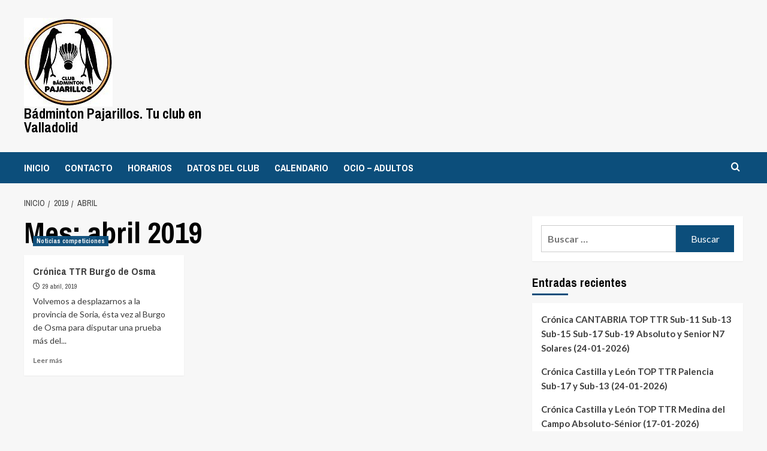

--- FILE ---
content_type: text/html; charset=UTF-8
request_url: https://badmintonpajarillos.com/2019/04/
body_size: 16353
content:
<!doctype html>
<html lang="es">

<head>
  <meta charset="UTF-8">
  <meta name="viewport" content="width=device-width, initial-scale=1">
  <link rel="profile" href="http://gmpg.org/xfn/11">
  <title>abril 2019 &#8211; Bádminton Pajarillos. Tu club en Valladolid</title>
<meta name='robots' content='max-image-preview:large' />
<link rel='preload' href='https://fonts.googleapis.com/css?family=Source%2BSans%2BPro%3A400%2C700%7CLato%3A400%2C700&#038;subset=latin&#038;display=swap' as='style' onload="this.onload=null;this.rel='stylesheet'" type='text/css' media='all' crossorigin='anonymous'>
<link rel='preconnect' href='https://fonts.googleapis.com' crossorigin='anonymous'>
<link rel='preconnect' href='https://fonts.gstatic.com' crossorigin='anonymous'>
<link rel='dns-prefetch' href='//fonts.googleapis.com' />
<link rel='preconnect' href='https://fonts.googleapis.com' />
<link rel='preconnect' href='https://fonts.gstatic.com' />
<link rel="alternate" type="application/rss+xml" title="Bádminton Pajarillos. Tu club en Valladolid &raquo; Feed" href="https://badmintonpajarillos.com/feed/" />
<link rel="alternate" type="application/rss+xml" title="Bádminton Pajarillos. Tu club en Valladolid &raquo; Feed de los comentarios" href="https://badmintonpajarillos.com/comments/feed/" />
<link rel="alternate" type="text/calendar" title="Bádminton Pajarillos. Tu club en Valladolid &raquo; iCal Feed" href="https://badmintonpajarillos.com/calendario/?ical=1" />
<style id='wp-img-auto-sizes-contain-inline-css' type='text/css'>
img:is([sizes=auto i],[sizes^="auto," i]){contain-intrinsic-size:3000px 1500px}
/*# sourceURL=wp-img-auto-sizes-contain-inline-css */
</style>
<link rel='stylesheet' id='wpauthor-blocks-fontawesome-front-css' href='https://badmintonpajarillos.com/wp-content/plugins/wp-post-author/assets/fontawesome/css/all.css?ver=3.6.4' type='text/css' media='all' />
<link rel='stylesheet' id='wpauthor-frontend-block-style-css-css' href='https://badmintonpajarillos.com/wp-content/plugins/wp-post-author/assets/dist/blocks.style.build.css?ver=3.6.4' type='text/css' media='all' />
<style id='wp-emoji-styles-inline-css' type='text/css'>

	img.wp-smiley, img.emoji {
		display: inline !important;
		border: none !important;
		box-shadow: none !important;
		height: 1em !important;
		width: 1em !important;
		margin: 0 0.07em !important;
		vertical-align: -0.1em !important;
		background: none !important;
		padding: 0 !important;
	}
/*# sourceURL=wp-emoji-styles-inline-css */
</style>
<link rel='stylesheet' id='wp-block-library-css' href='https://badmintonpajarillos.com/wp-includes/css/dist/block-library/style.min.css?ver=6.9' type='text/css' media='all' />
<style id='global-styles-inline-css' type='text/css'>
:root{--wp--preset--aspect-ratio--square: 1;--wp--preset--aspect-ratio--4-3: 4/3;--wp--preset--aspect-ratio--3-4: 3/4;--wp--preset--aspect-ratio--3-2: 3/2;--wp--preset--aspect-ratio--2-3: 2/3;--wp--preset--aspect-ratio--16-9: 16/9;--wp--preset--aspect-ratio--9-16: 9/16;--wp--preset--color--black: #000000;--wp--preset--color--cyan-bluish-gray: #abb8c3;--wp--preset--color--white: #ffffff;--wp--preset--color--pale-pink: #f78da7;--wp--preset--color--vivid-red: #cf2e2e;--wp--preset--color--luminous-vivid-orange: #ff6900;--wp--preset--color--luminous-vivid-amber: #fcb900;--wp--preset--color--light-green-cyan: #7bdcb5;--wp--preset--color--vivid-green-cyan: #00d084;--wp--preset--color--pale-cyan-blue: #8ed1fc;--wp--preset--color--vivid-cyan-blue: #0693e3;--wp--preset--color--vivid-purple: #9b51e0;--wp--preset--gradient--vivid-cyan-blue-to-vivid-purple: linear-gradient(135deg,rgb(6,147,227) 0%,rgb(155,81,224) 100%);--wp--preset--gradient--light-green-cyan-to-vivid-green-cyan: linear-gradient(135deg,rgb(122,220,180) 0%,rgb(0,208,130) 100%);--wp--preset--gradient--luminous-vivid-amber-to-luminous-vivid-orange: linear-gradient(135deg,rgb(252,185,0) 0%,rgb(255,105,0) 100%);--wp--preset--gradient--luminous-vivid-orange-to-vivid-red: linear-gradient(135deg,rgb(255,105,0) 0%,rgb(207,46,46) 100%);--wp--preset--gradient--very-light-gray-to-cyan-bluish-gray: linear-gradient(135deg,rgb(238,238,238) 0%,rgb(169,184,195) 100%);--wp--preset--gradient--cool-to-warm-spectrum: linear-gradient(135deg,rgb(74,234,220) 0%,rgb(151,120,209) 20%,rgb(207,42,186) 40%,rgb(238,44,130) 60%,rgb(251,105,98) 80%,rgb(254,248,76) 100%);--wp--preset--gradient--blush-light-purple: linear-gradient(135deg,rgb(255,206,236) 0%,rgb(152,150,240) 100%);--wp--preset--gradient--blush-bordeaux: linear-gradient(135deg,rgb(254,205,165) 0%,rgb(254,45,45) 50%,rgb(107,0,62) 100%);--wp--preset--gradient--luminous-dusk: linear-gradient(135deg,rgb(255,203,112) 0%,rgb(199,81,192) 50%,rgb(65,88,208) 100%);--wp--preset--gradient--pale-ocean: linear-gradient(135deg,rgb(255,245,203) 0%,rgb(182,227,212) 50%,rgb(51,167,181) 100%);--wp--preset--gradient--electric-grass: linear-gradient(135deg,rgb(202,248,128) 0%,rgb(113,206,126) 100%);--wp--preset--gradient--midnight: linear-gradient(135deg,rgb(2,3,129) 0%,rgb(40,116,252) 100%);--wp--preset--font-size--small: 13px;--wp--preset--font-size--medium: 20px;--wp--preset--font-size--large: 36px;--wp--preset--font-size--x-large: 42px;--wp--preset--spacing--20: 0.44rem;--wp--preset--spacing--30: 0.67rem;--wp--preset--spacing--40: 1rem;--wp--preset--spacing--50: 1.5rem;--wp--preset--spacing--60: 2.25rem;--wp--preset--spacing--70: 3.38rem;--wp--preset--spacing--80: 5.06rem;--wp--preset--shadow--natural: 6px 6px 9px rgba(0, 0, 0, 0.2);--wp--preset--shadow--deep: 12px 12px 50px rgba(0, 0, 0, 0.4);--wp--preset--shadow--sharp: 6px 6px 0px rgba(0, 0, 0, 0.2);--wp--preset--shadow--outlined: 6px 6px 0px -3px rgb(255, 255, 255), 6px 6px rgb(0, 0, 0);--wp--preset--shadow--crisp: 6px 6px 0px rgb(0, 0, 0);}:root { --wp--style--global--content-size: 800px;--wp--style--global--wide-size: 1200px; }:where(body) { margin: 0; }.wp-site-blocks > .alignleft { float: left; margin-right: 2em; }.wp-site-blocks > .alignright { float: right; margin-left: 2em; }.wp-site-blocks > .aligncenter { justify-content: center; margin-left: auto; margin-right: auto; }:where(.wp-site-blocks) > * { margin-block-start: 24px; margin-block-end: 0; }:where(.wp-site-blocks) > :first-child { margin-block-start: 0; }:where(.wp-site-blocks) > :last-child { margin-block-end: 0; }:root { --wp--style--block-gap: 24px; }:root :where(.is-layout-flow) > :first-child{margin-block-start: 0;}:root :where(.is-layout-flow) > :last-child{margin-block-end: 0;}:root :where(.is-layout-flow) > *{margin-block-start: 24px;margin-block-end: 0;}:root :where(.is-layout-constrained) > :first-child{margin-block-start: 0;}:root :where(.is-layout-constrained) > :last-child{margin-block-end: 0;}:root :where(.is-layout-constrained) > *{margin-block-start: 24px;margin-block-end: 0;}:root :where(.is-layout-flex){gap: 24px;}:root :where(.is-layout-grid){gap: 24px;}.is-layout-flow > .alignleft{float: left;margin-inline-start: 0;margin-inline-end: 2em;}.is-layout-flow > .alignright{float: right;margin-inline-start: 2em;margin-inline-end: 0;}.is-layout-flow > .aligncenter{margin-left: auto !important;margin-right: auto !important;}.is-layout-constrained > .alignleft{float: left;margin-inline-start: 0;margin-inline-end: 2em;}.is-layout-constrained > .alignright{float: right;margin-inline-start: 2em;margin-inline-end: 0;}.is-layout-constrained > .aligncenter{margin-left: auto !important;margin-right: auto !important;}.is-layout-constrained > :where(:not(.alignleft):not(.alignright):not(.alignfull)){max-width: var(--wp--style--global--content-size);margin-left: auto !important;margin-right: auto !important;}.is-layout-constrained > .alignwide{max-width: var(--wp--style--global--wide-size);}body .is-layout-flex{display: flex;}.is-layout-flex{flex-wrap: wrap;align-items: center;}.is-layout-flex > :is(*, div){margin: 0;}body .is-layout-grid{display: grid;}.is-layout-grid > :is(*, div){margin: 0;}body{padding-top: 0px;padding-right: 0px;padding-bottom: 0px;padding-left: 0px;}a:where(:not(.wp-element-button)){text-decoration: none;}:root :where(.wp-element-button, .wp-block-button__link){background-color: #32373c;border-radius: 0;border-width: 0;color: #fff;font-family: inherit;font-size: inherit;font-style: inherit;font-weight: inherit;letter-spacing: inherit;line-height: inherit;padding-top: calc(0.667em + 2px);padding-right: calc(1.333em + 2px);padding-bottom: calc(0.667em + 2px);padding-left: calc(1.333em + 2px);text-decoration: none;text-transform: inherit;}.has-black-color{color: var(--wp--preset--color--black) !important;}.has-cyan-bluish-gray-color{color: var(--wp--preset--color--cyan-bluish-gray) !important;}.has-white-color{color: var(--wp--preset--color--white) !important;}.has-pale-pink-color{color: var(--wp--preset--color--pale-pink) !important;}.has-vivid-red-color{color: var(--wp--preset--color--vivid-red) !important;}.has-luminous-vivid-orange-color{color: var(--wp--preset--color--luminous-vivid-orange) !important;}.has-luminous-vivid-amber-color{color: var(--wp--preset--color--luminous-vivid-amber) !important;}.has-light-green-cyan-color{color: var(--wp--preset--color--light-green-cyan) !important;}.has-vivid-green-cyan-color{color: var(--wp--preset--color--vivid-green-cyan) !important;}.has-pale-cyan-blue-color{color: var(--wp--preset--color--pale-cyan-blue) !important;}.has-vivid-cyan-blue-color{color: var(--wp--preset--color--vivid-cyan-blue) !important;}.has-vivid-purple-color{color: var(--wp--preset--color--vivid-purple) !important;}.has-black-background-color{background-color: var(--wp--preset--color--black) !important;}.has-cyan-bluish-gray-background-color{background-color: var(--wp--preset--color--cyan-bluish-gray) !important;}.has-white-background-color{background-color: var(--wp--preset--color--white) !important;}.has-pale-pink-background-color{background-color: var(--wp--preset--color--pale-pink) !important;}.has-vivid-red-background-color{background-color: var(--wp--preset--color--vivid-red) !important;}.has-luminous-vivid-orange-background-color{background-color: var(--wp--preset--color--luminous-vivid-orange) !important;}.has-luminous-vivid-amber-background-color{background-color: var(--wp--preset--color--luminous-vivid-amber) !important;}.has-light-green-cyan-background-color{background-color: var(--wp--preset--color--light-green-cyan) !important;}.has-vivid-green-cyan-background-color{background-color: var(--wp--preset--color--vivid-green-cyan) !important;}.has-pale-cyan-blue-background-color{background-color: var(--wp--preset--color--pale-cyan-blue) !important;}.has-vivid-cyan-blue-background-color{background-color: var(--wp--preset--color--vivid-cyan-blue) !important;}.has-vivid-purple-background-color{background-color: var(--wp--preset--color--vivid-purple) !important;}.has-black-border-color{border-color: var(--wp--preset--color--black) !important;}.has-cyan-bluish-gray-border-color{border-color: var(--wp--preset--color--cyan-bluish-gray) !important;}.has-white-border-color{border-color: var(--wp--preset--color--white) !important;}.has-pale-pink-border-color{border-color: var(--wp--preset--color--pale-pink) !important;}.has-vivid-red-border-color{border-color: var(--wp--preset--color--vivid-red) !important;}.has-luminous-vivid-orange-border-color{border-color: var(--wp--preset--color--luminous-vivid-orange) !important;}.has-luminous-vivid-amber-border-color{border-color: var(--wp--preset--color--luminous-vivid-amber) !important;}.has-light-green-cyan-border-color{border-color: var(--wp--preset--color--light-green-cyan) !important;}.has-vivid-green-cyan-border-color{border-color: var(--wp--preset--color--vivid-green-cyan) !important;}.has-pale-cyan-blue-border-color{border-color: var(--wp--preset--color--pale-cyan-blue) !important;}.has-vivid-cyan-blue-border-color{border-color: var(--wp--preset--color--vivid-cyan-blue) !important;}.has-vivid-purple-border-color{border-color: var(--wp--preset--color--vivid-purple) !important;}.has-vivid-cyan-blue-to-vivid-purple-gradient-background{background: var(--wp--preset--gradient--vivid-cyan-blue-to-vivid-purple) !important;}.has-light-green-cyan-to-vivid-green-cyan-gradient-background{background: var(--wp--preset--gradient--light-green-cyan-to-vivid-green-cyan) !important;}.has-luminous-vivid-amber-to-luminous-vivid-orange-gradient-background{background: var(--wp--preset--gradient--luminous-vivid-amber-to-luminous-vivid-orange) !important;}.has-luminous-vivid-orange-to-vivid-red-gradient-background{background: var(--wp--preset--gradient--luminous-vivid-orange-to-vivid-red) !important;}.has-very-light-gray-to-cyan-bluish-gray-gradient-background{background: var(--wp--preset--gradient--very-light-gray-to-cyan-bluish-gray) !important;}.has-cool-to-warm-spectrum-gradient-background{background: var(--wp--preset--gradient--cool-to-warm-spectrum) !important;}.has-blush-light-purple-gradient-background{background: var(--wp--preset--gradient--blush-light-purple) !important;}.has-blush-bordeaux-gradient-background{background: var(--wp--preset--gradient--blush-bordeaux) !important;}.has-luminous-dusk-gradient-background{background: var(--wp--preset--gradient--luminous-dusk) !important;}.has-pale-ocean-gradient-background{background: var(--wp--preset--gradient--pale-ocean) !important;}.has-electric-grass-gradient-background{background: var(--wp--preset--gradient--electric-grass) !important;}.has-midnight-gradient-background{background: var(--wp--preset--gradient--midnight) !important;}.has-small-font-size{font-size: var(--wp--preset--font-size--small) !important;}.has-medium-font-size{font-size: var(--wp--preset--font-size--medium) !important;}.has-large-font-size{font-size: var(--wp--preset--font-size--large) !important;}.has-x-large-font-size{font-size: var(--wp--preset--font-size--x-large) !important;}
/*# sourceURL=global-styles-inline-css */
</style>

<link rel='stylesheet' id='newsport-google-fonts-css' href='https://fonts.googleapis.com/css?family=Archivo+Narrow:400,400italic,700' type='text/css' media='all' />
<link rel='stylesheet' id='bootstrap-css' href='https://badmintonpajarillos.com/wp-content/themes/covernews/assets/bootstrap/css/bootstrap.min.css?ver=6.9' type='text/css' media='all' />
<link rel='stylesheet' id='covernews-style-css' href='https://badmintonpajarillos.com/wp-content/themes/covernews/style.css?ver=6.9' type='text/css' media='all' />
<link rel='stylesheet' id='newsport-css' href='https://badmintonpajarillos.com/wp-content/themes/newsport/style.css?ver=2.0.2' type='text/css' media='all' />
<link rel='stylesheet' id='covernews-google-fonts-css' href='https://fonts.googleapis.com/css?family=Source%2BSans%2BPro%3A400%2C700%7CLato%3A400%2C700&#038;subset=latin&#038;display=swap' type='text/css' media='all' />
<link rel='stylesheet' id='covernews-icons-css' href='https://badmintonpajarillos.com/wp-content/themes/covernews/assets/icons/style.css?ver=6.9' type='text/css' media='all' />
<link rel='stylesheet' id='awpa-wp-post-author-styles-css' href='https://badmintonpajarillos.com/wp-content/plugins/wp-post-author/assets/css/awpa-frontend-style.css?ver=3.6.4' type='text/css' media='all' />
<style id='awpa-wp-post-author-styles-inline-css' type='text/css'>

                .wp_post_author_widget .wp-post-author-meta .awpa-display-name > a:hover,
                body .wp-post-author-wrap .awpa-display-name > a:hover {
                    color: #b81e1e;
                }
                .wp-post-author-meta .wp-post-author-meta-more-posts a.awpa-more-posts:hover, 
                .awpa-review-field .right-star .awpa-rating-button:not(:disabled):hover {
                    color: #b81e1e;
                    border-color: #b81e1e;
                }
            
/*# sourceURL=awpa-wp-post-author-styles-inline-css */
</style>
<script type="text/javascript" src="https://badmintonpajarillos.com/wp-includes/js/jquery/jquery.min.js?ver=3.7.1" id="jquery-core-js"></script>
<script type="text/javascript" src="https://badmintonpajarillos.com/wp-includes/js/jquery/jquery-migrate.min.js?ver=3.4.1" id="jquery-migrate-js"></script>
<script type="text/javascript" src="https://badmintonpajarillos.com/wp-content/plugins/wp-post-author/assets/js/awpa-frontend-scripts.js?ver=3.6.4" id="awpa-custom-bg-scripts-js"></script>
<link rel="https://api.w.org/" href="https://badmintonpajarillos.com/wp-json/" /><link rel="EditURI" type="application/rsd+xml" title="RSD" href="https://badmintonpajarillos.com/xmlrpc.php?rsd" />
<meta name="generator" content="WordPress 6.9" />
<meta name="tec-api-version" content="v1"><meta name="tec-api-origin" content="https://badmintonpajarillos.com"><link rel="alternate" href="https://badmintonpajarillos.com/wp-json/tribe/events/v1/" />        <style type="text/css">
                        body .masthead-banner.data-bg:before {
                background: rgba(0,0,0,0);
            }
                        .site-title a,
            .site-header .site-branding .site-title a:visited,
            .site-header .site-branding .site-title a:hover,
            .site-description {
                color: #000000            }

            body.aft-dark-mode .site-title a,
      body.aft-dark-mode .site-header .site-branding .site-title a:visited,
      body.aft-dark-mode .site-header .site-branding .site-title a:hover,
      body.aft-dark-mode .site-description {
        color: #ffffff;
      }

            .site-branding .site-title {
                font-size: 23px;
            }

            @media only screen and (max-width: 640px) {
                .header-layout-3 .site-header .site-branding .site-title,
                .site-branding .site-title {
                    font-size: 60px;

                }
              }   

           @media only screen and (max-width: 375px) {
               .header-layout-3 .site-header .site-branding .site-title,
               .site-branding .site-title {
                        font-size: 50px;

                    }
                }
                
                    .elementor-template-full-width .elementor-section.elementor-section-full_width > .elementor-container,
        .elementor-template-full-width .elementor-section.elementor-section-boxed > .elementor-container{
            max-width: 1200px;
        }
        @media (min-width: 1600px){
            .elementor-template-full-width .elementor-section.elementor-section-full_width > .elementor-container,
            .elementor-template-full-width .elementor-section.elementor-section-boxed > .elementor-container{
                max-width: 1600px;
            }
        }
        
        .align-content-left .elementor-section-stretched,
        .align-content-right .elementor-section-stretched {
            max-width: 100%;
            left: 0 !important;
        }


        </style>
        <link rel="icon" href="https://badmintonpajarillos.com/wp-content/uploads/2019/11/cropped-ESCUDO-CB-PAJARILLOS-logo-32x32.jpg" sizes="32x32" />
<link rel="icon" href="https://badmintonpajarillos.com/wp-content/uploads/2019/11/cropped-ESCUDO-CB-PAJARILLOS-logo-192x192.jpg" sizes="192x192" />
<link rel="apple-touch-icon" href="https://badmintonpajarillos.com/wp-content/uploads/2019/11/cropped-ESCUDO-CB-PAJARILLOS-logo-180x180.jpg" />
<meta name="msapplication-TileImage" content="https://badmintonpajarillos.com/wp-content/uploads/2019/11/cropped-ESCUDO-CB-PAJARILLOS-logo-270x270.jpg" />
		<style type="text/css" id="wp-custom-css">
			    .main-navigation.aft-sticky-navigation span.af-mobile-site-title-wrap {
        display: none;
        /* position: absolute; */
        /* top: 0; */
        /* left: 0; */
    }		</style>
		</head>

<body class="archive date wp-custom-logo wp-embed-responsive wp-theme-covernews wp-child-theme-newsport tribe-no-js hfeed default-content-layout archive-layout-grid scrollup-sticky-header aft-sticky-header aft-sticky-sidebar default aft-container-default aft-main-banner-slider-editors-picks-trending header-image-default align-content-left aft-and">
  
  
  <div id="page" class="site">
    <a class="skip-link screen-reader-text" href="#content">Saltar al contenido</a>

        <div class="header-layout-1">
                <header id="masthead" class="site-header">
                        <div class="masthead-banner "
                 data-background="">
                <div class="container">
                    <div class="row">
                        <div class="col-md-4">
                            <div class="site-branding">
                                <a href="https://badmintonpajarillos.com/" class="custom-logo-link" rel="home"><img width="148" height="148" src="https://badmintonpajarillos.com/wp-content/uploads/2020/12/cropped-ESCUDO-CB-PAJARILLOS-150-x-150-bis.jpg" class="custom-logo" alt="Bádminton Pajarillos. Tu club en Valladolid" decoding="async" loading="lazy" /></a>                                    <p class="site-title font-family-1">
                                        <a href="https://badmintonpajarillos.com/"
                                           rel="home">Bádminton Pajarillos. Tu club en Valladolid</a>
                                    </p>
                                
                                                            </div>
                        </div>
                        <div class="col-md-8">
                                                    </div>
                    </div>
                </div>
            </div>
            <nav id="site-navigation" class="main-navigation">
                <div class="container">
                    <div class="row">
                        <div class="kol-12">
                            <div class="navigation-container">



                                <span class="toggle-menu" aria-controls="primary-menu" aria-expanded="false">
                                <span class="screen-reader-text">Menú principal</span>
                                 <i class="ham"></i>
                        </span>
                                <span class="af-mobile-site-title-wrap">
                            <a href="https://badmintonpajarillos.com/" class="custom-logo-link" rel="home"><img width="148" height="148" src="https://badmintonpajarillos.com/wp-content/uploads/2020/12/cropped-ESCUDO-CB-PAJARILLOS-150-x-150-bis.jpg" class="custom-logo" alt="Bádminton Pajarillos. Tu club en Valladolid" decoding="async" loading="lazy" /></a>                                    <p class="site-title font-family-1">
                                <a href="https://badmintonpajarillos.com/"
                                   rel="home">Bádminton Pajarillos. Tu club en Valladolid</a>
                            </p>
                        </span>
                                <div class="menu main-menu"><ul id="primary-menu" class="menu"><li id="menu-item-38" class="menu-item menu-item-type-custom menu-item-object-custom menu-item-home menu-item-38"><a href="https://badmintonpajarillos.com/">INICIO</a></li>
<li id="menu-item-39" class="menu-item menu-item-type-post_type menu-item-object-page menu-item-39"><a href="https://badmintonpajarillos.com/contacto/">CONTACTO</a></li>
<li id="menu-item-40" class="menu-item menu-item-type-post_type menu-item-object-page menu-item-40"><a href="https://badmintonpajarillos.com/horarios/">HORARIOS</a></li>
<li id="menu-item-41" class="menu-item menu-item-type-post_type menu-item-object-page menu-item-41"><a href="https://badmintonpajarillos.com/pagina-ejemplo/">DATOS DEL CLUB</a></li>
<li id="menu-item-42" class="menu-item menu-item-type-custom menu-item-object-custom menu-item-42"><a href="https://badmintonpajarillos.com/calendario/">CALENDARIO</a></li>
<li id="menu-item-907" class="menu-item menu-item-type-post_type menu-item-object-page menu-item-907"><a href="https://badmintonpajarillos.com/ocio-adultos/">OCIO &#8211; ADULTOS</a></li>
</ul></div>
                                <div class="cart-search">

                                    <div class="af-search-wrap">
                                        <div class="search-overlay">
                                            <a href="#" title="Search" class="search-icon">
                                                <i class="fa fa-search"></i>
                                            </a>
                                            <div class="af-search-form">
                                                <form role="search" method="get" class="search-form" action="https://badmintonpajarillos.com/">
				<label>
					<span class="screen-reader-text">Buscar:</span>
					<input type="search" class="search-field" placeholder="Buscar &hellip;" value="" name="s" />
				</label>
				<input type="submit" class="search-submit" value="Buscar" />
			</form>                                            </div>
                                        </div>
                                    </div>
                                </div>


                            </div>
                        </div>
                    </div>
                </div>
            </nav>
        </header>
    </div>

    
    <div id="content" class="container">
                <div class="em-breadcrumbs font-family-1 covernews-breadcrumbs">
      <div class="row">
        <div role="navigation" aria-label="Migas de pan" class="breadcrumb-trail breadcrumbs" itemprop="breadcrumb"><ul class="trail-items" itemscope itemtype="http://schema.org/BreadcrumbList"><meta name="numberOfItems" content="3" /><meta name="itemListOrder" content="Ascending" /><li itemprop="itemListElement" itemscope itemtype="http://schema.org/ListItem" class="trail-item trail-begin"><a href="https://badmintonpajarillos.com/" rel="home" itemprop="item"><span itemprop="name">Inicio</span></a><meta itemprop="position" content="1" /></li><li itemprop="itemListElement" itemscope itemtype="http://schema.org/ListItem" class="trail-item"><a href="https://badmintonpajarillos.com/2019/" itemprop="item"><span itemprop="name">2019</span></a><meta itemprop="position" content="2" /></li><li itemprop="itemListElement" itemscope itemtype="http://schema.org/ListItem" class="trail-item trail-end"><a href="https://badmintonpajarillos.com/2019/04/" itemprop="item"><span itemprop="name">abril</span></a><meta itemprop="position" content="3" /></li></ul></div>      </div>
    </div>
    <div class="section-block-upper row">

                <div id="primary" class="content-area">
                    <main id="main" class="site-main aft-archive-post">

                        
                            <header class="header-title-wrapper1">
                                <h1 class="page-title">Mes: <span>abril 2019</span></h1>                            </header><!-- .header-title-wrapper -->
                            <div class="row">
                            <div id="aft-inner-row">
                            

        <article id="post-91" class="col-lg-4 col-sm-4 col-md-4 latest-posts-grid post-91 post type-post status-publish format-standard has-post-thumbnail hentry category-noticias-competiciones"                 data-mh="archive-layout-grid">
            
<div class="align-items-center has-post-image">
  <div class="spotlight-post">
    <figure class="categorised-article inside-img">
      <div class="categorised-article-wrapper">
        <div class="data-bg-hover data-bg-categorised read-bg-img">
          <a href="https://badmintonpajarillos.com/2019/04/29/cronica-ttr-burgo-de-osma/"
            aria-label="Crónica TTR Burgo de Osma">
            <img width="300" height="225" src="https://badmintonpajarillos.com/wp-content/uploads/2019/11/2019-04-27-TTR-Burgo-300x225.jpg" class="attachment-medium size-medium wp-post-image" alt="2019-04-27-TTR-Burgo" decoding="async" fetchpriority="high" srcset="https://badmintonpajarillos.com/wp-content/uploads/2019/11/2019-04-27-TTR-Burgo-300x225.jpg 300w, https://badmintonpajarillos.com/wp-content/uploads/2019/11/2019-04-27-TTR-Burgo-768x576.jpg 768w, https://badmintonpajarillos.com/wp-content/uploads/2019/11/2019-04-27-TTR-Burgo-1024x768.jpg 1024w, https://badmintonpajarillos.com/wp-content/uploads/2019/11/2019-04-27-TTR-Burgo.jpg 1200w" sizes="(max-width: 300px) 100vw, 300px" loading="lazy" />          </a>
        </div>
                <div class="figure-categories figure-categories-bg">
          <ul class="cat-links"><li class="meta-category">
                             <a class="covernews-categories category-color-1"
                            href="https://badmintonpajarillos.com/category/noticias-competiciones/" 
                            aria-label="Ver todas las publicaciones en Noticias competiciones"> 
                                 Noticias competiciones
                             </a>
                        </li></ul>        </div>
      </div>

    </figure>
    <figcaption>

      <h3 class="article-title article-title-1">
        <a href="https://badmintonpajarillos.com/2019/04/29/cronica-ttr-burgo-de-osma/">
          Crónica TTR Burgo de Osma        </a>
      </h3>
      <div class="grid-item-metadata">
        
    <span class="author-links">

                    <span class="item-metadata posts-date">
          <i class="far fa-clock"></i>
          <a href="https://badmintonpajarillos.com/2019/04/">
            29 abril, 2019          </a>
        </span>
                </span>
      </div>
              <div class="full-item-discription">
          <div class="post-description">
            <p>Volvemos a desplazarnos a la provincia de Soria, ésta vez al Burgo de Osma para disputar una prueba más del...</p>
<div class="aft-readmore-wrapper">
              <a href="https://badmintonpajarillos.com/2019/04/29/cronica-ttr-burgo-de-osma/" class="aft-readmore" aria-label="Leer más sobre Crónica TTR Burgo de Osma">Leer más<span class="screen-reader-text">Leer más sobre Crónica TTR Burgo de Osma</span></a>
          </div>

          </div>
        </div>
          </figcaption>
  </div>
  </div>        </article>
                                </div>
                            <div class="col col-ten">
                                <div class="covernews-pagination">
                                                                    </div>
                            </div>
                                            </div>
                    </main><!-- #main -->
                </div><!-- #primary -->

                <aside id="secondary" class="widget-area sidebar-sticky-top">
	<div id="search-2" class="widget covernews-widget widget_search"><form role="search" method="get" class="search-form" action="https://badmintonpajarillos.com/">
				<label>
					<span class="screen-reader-text">Buscar:</span>
					<input type="search" class="search-field" placeholder="Buscar &hellip;" value="" name="s" />
				</label>
				<input type="submit" class="search-submit" value="Buscar" />
			</form></div>
		<div id="recent-posts-2" class="widget covernews-widget widget_recent_entries">
		<h2 class="widget-title widget-title-1"><span>Entradas recientes</span></h2>
		<ul>
											<li>
					<a href="https://badmintonpajarillos.com/2026/01/25/cronica-cantabria-top-ttr-sub-11-sub-13-sub-15-sub-17-sub-19-absoluto-y-senior-n7-solares-24-01-2026/">Crónica CANTABRIA TOP TTR Sub-11 Sub-13 Sub-15 Sub-17 Sub-19 Absoluto y Senior N7 Solares (24-01-2026)</a>
									</li>
											<li>
					<a href="https://badmintonpajarillos.com/2026/01/25/cronica-castilla-y-leon-top-ttr-palencia-sub-17-y-sub-13-24-01-2026/">Crónica Castilla y León TOP TTR Palencia Sub-17 y Sub-13 (24-01-2026)</a>
									</li>
											<li>
					<a href="https://badmintonpajarillos.com/2026/01/20/cronica-castilla-y-leon-top-ttr-medina-del-campo-absoluto-senior-17-01-2026/">Crónica Castilla y León TOP TTR Medina del Campo Absoluto-Sénior (17-01-2026)</a>
									</li>
											<li>
					<a href="https://badmintonpajarillos.com/2026/01/14/cronica-master-n4-senior-alfajarin-10-al-11-01-2026/">Crónica Máster N4 Sénior Alfajarín (10 al 11 &#8211; 01-2026)</a>
									</li>
											<li>
					<a href="https://badmintonpajarillos.com/2026/01/13/cronica-pais-vasco-top-ttr-vitoria-sub-15-sub-17-sub-19-y-absoluto-popular-10-01-2026/">Crónica País Vasco TOP TTR Vitoria Sub-15, Sub-17, Sub-19 y Absoluto Popular (10-01-2026)</a>
									</li>
					</ul>

		</div><div id="archives-2" class="widget covernews-widget widget_archive"><h2 class="widget-title widget-title-1"><span>Archivos</span></h2>
			<ul>
					<li><a href='https://badmintonpajarillos.com/2026/01/'>enero 2026</a></li>
	<li><a href='https://badmintonpajarillos.com/2025/12/'>diciembre 2025</a></li>
	<li><a href='https://badmintonpajarillos.com/2025/11/'>noviembre 2025</a></li>
	<li><a href='https://badmintonpajarillos.com/2025/10/'>octubre 2025</a></li>
	<li><a href='https://badmintonpajarillos.com/2025/07/'>julio 2025</a></li>
	<li><a href='https://badmintonpajarillos.com/2025/06/'>junio 2025</a></li>
	<li><a href='https://badmintonpajarillos.com/2025/05/'>mayo 2025</a></li>
	<li><a href='https://badmintonpajarillos.com/2025/04/'>abril 2025</a></li>
	<li><a href='https://badmintonpajarillos.com/2025/03/'>marzo 2025</a></li>
	<li><a href='https://badmintonpajarillos.com/2025/02/'>febrero 2025</a></li>
	<li><a href='https://badmintonpajarillos.com/2025/01/'>enero 2025</a></li>
	<li><a href='https://badmintonpajarillos.com/2024/12/'>diciembre 2024</a></li>
	<li><a href='https://badmintonpajarillos.com/2024/11/'>noviembre 2024</a></li>
	<li><a href='https://badmintonpajarillos.com/2024/10/'>octubre 2024</a></li>
	<li><a href='https://badmintonpajarillos.com/2024/09/'>septiembre 2024</a></li>
	<li><a href='https://badmintonpajarillos.com/2024/06/'>junio 2024</a></li>
	<li><a href='https://badmintonpajarillos.com/2024/05/'>mayo 2024</a></li>
	<li><a href='https://badmintonpajarillos.com/2024/04/'>abril 2024</a></li>
	<li><a href='https://badmintonpajarillos.com/2024/03/'>marzo 2024</a></li>
	<li><a href='https://badmintonpajarillos.com/2024/02/'>febrero 2024</a></li>
	<li><a href='https://badmintonpajarillos.com/2024/01/'>enero 2024</a></li>
	<li><a href='https://badmintonpajarillos.com/2023/12/'>diciembre 2023</a></li>
	<li><a href='https://badmintonpajarillos.com/2023/11/'>noviembre 2023</a></li>
	<li><a href='https://badmintonpajarillos.com/2023/10/'>octubre 2023</a></li>
	<li><a href='https://badmintonpajarillos.com/2023/06/'>junio 2023</a></li>
	<li><a href='https://badmintonpajarillos.com/2023/05/'>mayo 2023</a></li>
	<li><a href='https://badmintonpajarillos.com/2023/04/'>abril 2023</a></li>
	<li><a href='https://badmintonpajarillos.com/2023/03/'>marzo 2023</a></li>
	<li><a href='https://badmintonpajarillos.com/2023/02/'>febrero 2023</a></li>
	<li><a href='https://badmintonpajarillos.com/2023/01/'>enero 2023</a></li>
	<li><a href='https://badmintonpajarillos.com/2022/12/'>diciembre 2022</a></li>
	<li><a href='https://badmintonpajarillos.com/2022/11/'>noviembre 2022</a></li>
	<li><a href='https://badmintonpajarillos.com/2022/10/'>octubre 2022</a></li>
	<li><a href='https://badmintonpajarillos.com/2022/06/'>junio 2022</a></li>
	<li><a href='https://badmintonpajarillos.com/2022/05/'>mayo 2022</a></li>
	<li><a href='https://badmintonpajarillos.com/2022/04/'>abril 2022</a></li>
	<li><a href='https://badmintonpajarillos.com/2022/03/'>marzo 2022</a></li>
	<li><a href='https://badmintonpajarillos.com/2022/01/'>enero 2022</a></li>
	<li><a href='https://badmintonpajarillos.com/2021/12/'>diciembre 2021</a></li>
	<li><a href='https://badmintonpajarillos.com/2021/11/'>noviembre 2021</a></li>
	<li><a href='https://badmintonpajarillos.com/2021/10/'>octubre 2021</a></li>
	<li><a href='https://badmintonpajarillos.com/2021/09/'>septiembre 2021</a></li>
	<li><a href='https://badmintonpajarillos.com/2021/08/'>agosto 2021</a></li>
	<li><a href='https://badmintonpajarillos.com/2021/06/'>junio 2021</a></li>
	<li><a href='https://badmintonpajarillos.com/2021/05/'>mayo 2021</a></li>
	<li><a href='https://badmintonpajarillos.com/2021/04/'>abril 2021</a></li>
	<li><a href='https://badmintonpajarillos.com/2021/03/'>marzo 2021</a></li>
	<li><a href='https://badmintonpajarillos.com/2021/01/'>enero 2021</a></li>
	<li><a href='https://badmintonpajarillos.com/2020/12/'>diciembre 2020</a></li>
	<li><a href='https://badmintonpajarillos.com/2020/03/'>marzo 2020</a></li>
	<li><a href='https://badmintonpajarillos.com/2020/02/'>febrero 2020</a></li>
	<li><a href='https://badmintonpajarillos.com/2020/01/'>enero 2020</a></li>
	<li><a href='https://badmintonpajarillos.com/2019/12/'>diciembre 2019</a></li>
	<li><a href='https://badmintonpajarillos.com/2019/11/'>noviembre 2019</a></li>
	<li><a href='https://badmintonpajarillos.com/2019/10/'>octubre 2019</a></li>
	<li><a href='https://badmintonpajarillos.com/2019/09/'>septiembre 2019</a></li>
	<li><a href='https://badmintonpajarillos.com/2019/06/'>junio 2019</a></li>
	<li><a href='https://badmintonpajarillos.com/2019/04/' aria-current="page">abril 2019</a></li>
	<li><a href='https://badmintonpajarillos.com/2019/02/'>febrero 2019</a></li>
	<li><a href='https://badmintonpajarillos.com/2019/01/'>enero 2019</a></li>
	<li><a href='https://badmintonpajarillos.com/2018/12/'>diciembre 2018</a></li>
	<li><a href='https://badmintonpajarillos.com/2018/11/'>noviembre 2018</a></li>
	<li><a href='https://badmintonpajarillos.com/2018/10/'>octubre 2018</a></li>
	<li><a href='https://badmintonpajarillos.com/2018/09/'>septiembre 2018</a></li>
	<li><a href='https://badmintonpajarillos.com/2018/03/'>marzo 2018</a></li>
	<li><a href='https://badmintonpajarillos.com/2018/02/'>febrero 2018</a></li>
	<li><a href='https://badmintonpajarillos.com/2018/01/'>enero 2018</a></li>
	<li><a href='https://badmintonpajarillos.com/2017/12/'>diciembre 2017</a></li>
	<li><a href='https://badmintonpajarillos.com/2017/11/'>noviembre 2017</a></li>
	<li><a href='https://badmintonpajarillos.com/2017/10/'>octubre 2017</a></li>
	<li><a href='https://badmintonpajarillos.com/2017/04/'>abril 2017</a></li>
			</ul>

			</div><div id="categories-2" class="widget covernews-widget widget_categories"><h2 class="widget-title widget-title-1"><span>Categorías</span></h2>
			<ul>
					<li class="cat-item cat-item-1"><a href="https://badmintonpajarillos.com/category/noticias/">Noticias</a>
</li>
	<li class="cat-item cat-item-2"><a href="https://badmintonpajarillos.com/category/noticias-competiciones/">Noticias competiciones</a>
</li>
			</ul>

			</div></aside><!-- #secondary -->
        </div>

</div>

<div class="af-main-banner-latest-posts grid-layout">
  <div class="container">
    <div class="row">
      <div class="widget-title-section">
            <h2 class="widget-title header-after1">
      <span class="header-after ">
                Te pueden interesar      </span>
    </h2>

      </div>
      <div class="row">
                    <div class="col-sm-15 latest-posts-grid" data-mh="latest-posts-grid">
              <div class="spotlight-post">
                <figure class="categorised-article inside-img">
                  <div class="categorised-article-wrapper">
                    <div class="data-bg-hover data-bg-categorised read-bg-img">
                      <a href="https://badmintonpajarillos.com/2026/01/25/cronica-cantabria-top-ttr-sub-11-sub-13-sub-15-sub-17-sub-19-absoluto-y-senior-n7-solares-24-01-2026/"
                        aria-label="Crónica CANTABRIA TOP TTR Sub-11 Sub-13 Sub-15 Sub-17 Sub-19 Absoluto y Senior N7 Solares (24-01-2026)">
                        <img width="225" height="300" src="https://badmintonpajarillos.com/wp-content/uploads/2026/01/IMG-20260124-WA0018-225x300.jpg" class="attachment-medium size-medium wp-post-image" alt="IMG-20260124-WA0018" decoding="async" loading="lazy" srcset="https://badmintonpajarillos.com/wp-content/uploads/2026/01/IMG-20260124-WA0018-225x300.jpg 225w, https://badmintonpajarillos.com/wp-content/uploads/2026/01/IMG-20260124-WA0018-768x1024.jpg 768w, https://badmintonpajarillos.com/wp-content/uploads/2026/01/IMG-20260124-WA0018-1152x1536.jpg 1152w, https://badmintonpajarillos.com/wp-content/uploads/2026/01/IMG-20260124-WA0018-1024x1365.jpg 1024w, https://badmintonpajarillos.com/wp-content/uploads/2026/01/IMG-20260124-WA0018.jpg 1536w" sizes="auto, (max-width: 225px) 100vw, 225px" />                      </a>
                    </div>
                  </div>
                                    <div class="figure-categories figure-categories-bg">

                    <ul class="cat-links"><li class="meta-category">
                             <a class="covernews-categories category-color-1"
                            href="https://badmintonpajarillos.com/category/noticias/" 
                            aria-label="Ver todas las publicaciones en Noticias"> 
                                 Noticias
                             </a>
                        </li><li class="meta-category">
                             <a class="covernews-categories category-color-1"
                            href="https://badmintonpajarillos.com/category/noticias-competiciones/" 
                            aria-label="Ver todas las publicaciones en Noticias competiciones"> 
                                 Noticias competiciones
                             </a>
                        </li></ul>                  </div>
                </figure>

                <figcaption>

                  <h3 class="article-title article-title-1">
                    <a href="https://badmintonpajarillos.com/2026/01/25/cronica-cantabria-top-ttr-sub-11-sub-13-sub-15-sub-17-sub-19-absoluto-y-senior-n7-solares-24-01-2026/">
                      Crónica CANTABRIA TOP TTR Sub-11 Sub-13 Sub-15 Sub-17 Sub-19 Absoluto y Senior N7 Solares (24-01-2026)                    </a>
                  </h3>
                  <div class="grid-item-metadata">
                    
    <span class="author-links">

                    <span class="item-metadata posts-date">
          <i class="far fa-clock"></i>
          <a href="https://badmintonpajarillos.com/2026/01/">
            25 enero, 2026          </a>
        </span>
                </span>
                  </div>
                </figcaption>
              </div>
            </div>
                      <div class="col-sm-15 latest-posts-grid" data-mh="latest-posts-grid">
              <div class="spotlight-post">
                <figure class="categorised-article inside-img">
                  <div class="categorised-article-wrapper">
                    <div class="data-bg-hover data-bg-categorised read-bg-img">
                      <a href="https://badmintonpajarillos.com/2026/01/25/cronica-castilla-y-leon-top-ttr-palencia-sub-17-y-sub-13-24-01-2026/"
                        aria-label="Crónica Castilla y León TOP TTR Palencia Sub-17 y Sub-13 (24-01-2026)">
                        <img width="300" height="225" src="https://badmintonpajarillos.com/wp-content/uploads/2026/01/IMG_20260124_143107-300x225.jpg" class="attachment-medium size-medium wp-post-image" alt="IMG_20260124_143107" decoding="async" loading="lazy" srcset="https://badmintonpajarillos.com/wp-content/uploads/2026/01/IMG_20260124_143107-300x225.jpg 300w, https://badmintonpajarillos.com/wp-content/uploads/2026/01/IMG_20260124_143107-1024x768.jpg 1024w, https://badmintonpajarillos.com/wp-content/uploads/2026/01/IMG_20260124_143107-768x576.jpg 768w, https://badmintonpajarillos.com/wp-content/uploads/2026/01/IMG_20260124_143107-1536x1152.jpg 1536w, https://badmintonpajarillos.com/wp-content/uploads/2026/01/IMG_20260124_143107-2048x1536.jpg 2048w" sizes="auto, (max-width: 300px) 100vw, 300px" />                      </a>
                    </div>
                  </div>
                                    <div class="figure-categories figure-categories-bg">

                    <ul class="cat-links"><li class="meta-category">
                             <a class="covernews-categories category-color-1"
                            href="https://badmintonpajarillos.com/category/noticias/" 
                            aria-label="Ver todas las publicaciones en Noticias"> 
                                 Noticias
                             </a>
                        </li><li class="meta-category">
                             <a class="covernews-categories category-color-1"
                            href="https://badmintonpajarillos.com/category/noticias-competiciones/" 
                            aria-label="Ver todas las publicaciones en Noticias competiciones"> 
                                 Noticias competiciones
                             </a>
                        </li></ul>                  </div>
                </figure>

                <figcaption>

                  <h3 class="article-title article-title-1">
                    <a href="https://badmintonpajarillos.com/2026/01/25/cronica-castilla-y-leon-top-ttr-palencia-sub-17-y-sub-13-24-01-2026/">
                      Crónica Castilla y León TOP TTR Palencia Sub-17 y Sub-13 (24-01-2026)                    </a>
                  </h3>
                  <div class="grid-item-metadata">
                    
    <span class="author-links">

                    <span class="item-metadata posts-date">
          <i class="far fa-clock"></i>
          <a href="https://badmintonpajarillos.com/2026/01/">
            25 enero, 2026          </a>
        </span>
                </span>
                  </div>
                </figcaption>
              </div>
            </div>
                      <div class="col-sm-15 latest-posts-grid" data-mh="latest-posts-grid">
              <div class="spotlight-post">
                <figure class="categorised-article inside-img">
                  <div class="categorised-article-wrapper">
                    <div class="data-bg-hover data-bg-categorised read-bg-img">
                      <a href="https://badmintonpajarillos.com/2026/01/20/cronica-castilla-y-leon-top-ttr-medina-del-campo-absoluto-senior-17-01-2026/"
                        aria-label="Crónica Castilla y León TOP TTR Medina del Campo Absoluto-Sénior (17-01-2026)">
                        <img width="300" height="225" src="https://badmintonpajarillos.com/wp-content/uploads/2026/01/IMG-20260118-WA0001-300x225.jpg" class="attachment-medium size-medium wp-post-image" alt="IMG-20260118-WA0001" decoding="async" loading="lazy" srcset="https://badmintonpajarillos.com/wp-content/uploads/2026/01/IMG-20260118-WA0001-300x225.jpg 300w, https://badmintonpajarillos.com/wp-content/uploads/2026/01/IMG-20260118-WA0001-1024x768.jpg 1024w, https://badmintonpajarillos.com/wp-content/uploads/2026/01/IMG-20260118-WA0001-768x576.jpg 768w, https://badmintonpajarillos.com/wp-content/uploads/2026/01/IMG-20260118-WA0001-1536x1152.jpg 1536w, https://badmintonpajarillos.com/wp-content/uploads/2026/01/IMG-20260118-WA0001.jpg 2048w" sizes="auto, (max-width: 300px) 100vw, 300px" />                      </a>
                    </div>
                  </div>
                                    <div class="figure-categories figure-categories-bg">

                    <ul class="cat-links"><li class="meta-category">
                             <a class="covernews-categories category-color-1"
                            href="https://badmintonpajarillos.com/category/noticias/" 
                            aria-label="Ver todas las publicaciones en Noticias"> 
                                 Noticias
                             </a>
                        </li><li class="meta-category">
                             <a class="covernews-categories category-color-1"
                            href="https://badmintonpajarillos.com/category/noticias-competiciones/" 
                            aria-label="Ver todas las publicaciones en Noticias competiciones"> 
                                 Noticias competiciones
                             </a>
                        </li></ul>                  </div>
                </figure>

                <figcaption>

                  <h3 class="article-title article-title-1">
                    <a href="https://badmintonpajarillos.com/2026/01/20/cronica-castilla-y-leon-top-ttr-medina-del-campo-absoluto-senior-17-01-2026/">
                      Crónica Castilla y León TOP TTR Medina del Campo Absoluto-Sénior (17-01-2026)                    </a>
                  </h3>
                  <div class="grid-item-metadata">
                    
    <span class="author-links">

                    <span class="item-metadata posts-date">
          <i class="far fa-clock"></i>
          <a href="https://badmintonpajarillos.com/2026/01/">
            20 enero, 2026          </a>
        </span>
                </span>
                  </div>
                </figcaption>
              </div>
            </div>
                      <div class="col-sm-15 latest-posts-grid" data-mh="latest-posts-grid">
              <div class="spotlight-post">
                <figure class="categorised-article inside-img">
                  <div class="categorised-article-wrapper">
                    <div class="data-bg-hover data-bg-categorised read-bg-img">
                      <a href="https://badmintonpajarillos.com/2026/01/14/cronica-master-n4-senior-alfajarin-10-al-11-01-2026/"
                        aria-label="Crónica Máster N4 Sénior Alfajarín (10 al 11 &#8211; 01-2026)">
                        <img width="300" height="225" src="https://badmintonpajarillos.com/wp-content/uploads/2026/01/IMG_20260110_115057-300x225.jpg" class="attachment-medium size-medium wp-post-image" alt="IMG_20260110_115057" decoding="async" loading="lazy" srcset="https://badmintonpajarillos.com/wp-content/uploads/2026/01/IMG_20260110_115057-300x225.jpg 300w, https://badmintonpajarillos.com/wp-content/uploads/2026/01/IMG_20260110_115057-1024x768.jpg 1024w, https://badmintonpajarillos.com/wp-content/uploads/2026/01/IMG_20260110_115057-768x576.jpg 768w, https://badmintonpajarillos.com/wp-content/uploads/2026/01/IMG_20260110_115057-1536x1152.jpg 1536w, https://badmintonpajarillos.com/wp-content/uploads/2026/01/IMG_20260110_115057-2048x1536.jpg 2048w" sizes="auto, (max-width: 300px) 100vw, 300px" />                      </a>
                    </div>
                  </div>
                                    <div class="figure-categories figure-categories-bg">

                    <ul class="cat-links"><li class="meta-category">
                             <a class="covernews-categories category-color-1"
                            href="https://badmintonpajarillos.com/category/noticias/" 
                            aria-label="Ver todas las publicaciones en Noticias"> 
                                 Noticias
                             </a>
                        </li><li class="meta-category">
                             <a class="covernews-categories category-color-1"
                            href="https://badmintonpajarillos.com/category/noticias-competiciones/" 
                            aria-label="Ver todas las publicaciones en Noticias competiciones"> 
                                 Noticias competiciones
                             </a>
                        </li></ul>                  </div>
                </figure>

                <figcaption>

                  <h3 class="article-title article-title-1">
                    <a href="https://badmintonpajarillos.com/2026/01/14/cronica-master-n4-senior-alfajarin-10-al-11-01-2026/">
                      Crónica Máster N4 Sénior Alfajarín (10 al 11 &#8211; 01-2026)                    </a>
                  </h3>
                  <div class="grid-item-metadata">
                    
    <span class="author-links">

                    <span class="item-metadata posts-date">
          <i class="far fa-clock"></i>
          <a href="https://badmintonpajarillos.com/2026/01/">
            14 enero, 2026          </a>
        </span>
                </span>
                  </div>
                </figcaption>
              </div>
            </div>
                      <div class="col-sm-15 latest-posts-grid" data-mh="latest-posts-grid">
              <div class="spotlight-post">
                <figure class="categorised-article inside-img">
                  <div class="categorised-article-wrapper">
                    <div class="data-bg-hover data-bg-categorised read-bg-img">
                      <a href="https://badmintonpajarillos.com/2026/01/13/cronica-pais-vasco-top-ttr-vitoria-sub-15-sub-17-sub-19-y-absoluto-popular-10-01-2026/"
                        aria-label="Crónica País Vasco TOP TTR Vitoria Sub-15, Sub-17, Sub-19 y Absoluto Popular (10-01-2026)">
                        <img width="135" height="300" src="https://badmintonpajarillos.com/wp-content/uploads/2026/01/IMG-20260110-WA0004-135x300.jpg" class="attachment-medium size-medium wp-post-image" alt="IMG-20260110-WA0004" decoding="async" loading="lazy" srcset="https://badmintonpajarillos.com/wp-content/uploads/2026/01/IMG-20260110-WA0004-135x300.jpg 135w, https://badmintonpajarillos.com/wp-content/uploads/2026/01/IMG-20260110-WA0004-461x1024.jpg 461w, https://badmintonpajarillos.com/wp-content/uploads/2026/01/IMG-20260110-WA0004-691x1536.jpg 691w, https://badmintonpajarillos.com/wp-content/uploads/2026/01/IMG-20260110-WA0004.jpg 720w" sizes="auto, (max-width: 135px) 100vw, 135px" />                      </a>
                    </div>
                  </div>
                                    <div class="figure-categories figure-categories-bg">

                    <ul class="cat-links"><li class="meta-category">
                             <a class="covernews-categories category-color-1"
                            href="https://badmintonpajarillos.com/category/noticias/" 
                            aria-label="Ver todas las publicaciones en Noticias"> 
                                 Noticias
                             </a>
                        </li><li class="meta-category">
                             <a class="covernews-categories category-color-1"
                            href="https://badmintonpajarillos.com/category/noticias-competiciones/" 
                            aria-label="Ver todas las publicaciones en Noticias competiciones"> 
                                 Noticias competiciones
                             </a>
                        </li></ul>                  </div>
                </figure>

                <figcaption>

                  <h3 class="article-title article-title-1">
                    <a href="https://badmintonpajarillos.com/2026/01/13/cronica-pais-vasco-top-ttr-vitoria-sub-15-sub-17-sub-19-y-absoluto-popular-10-01-2026/">
                      Crónica País Vasco TOP TTR Vitoria Sub-15, Sub-17, Sub-19 y Absoluto Popular (10-01-2026)                    </a>
                  </h3>
                  <div class="grid-item-metadata">
                    
    <span class="author-links">

                    <span class="item-metadata posts-date">
          <i class="far fa-clock"></i>
          <a href="https://badmintonpajarillos.com/2026/01/">
            13 enero, 2026          </a>
        </span>
                </span>
                  </div>
                </figcaption>
              </div>
            </div>
                        </div>
    </div>
  </div>
</div>
  <footer class="site-footer">
              <div class="primary-footer">
        <div class="container">
          <div class="row">
            <div class="col-sm-12">
              <div class="row">
                                  <div class="primary-footer-area footer-first-widgets-section col-md-4 col-sm-12">
                    <section class="widget-area">
                      <div id="media_image-5" class="widget covernews-widget widget_media_image"><a href="http://www.badminton.es/"><img width="187" height="99" src="https://badmintonpajarillos.com/wp-content/uploads/2019/11/Logo-fesba.png" class="image wp-image-33  attachment-full size-full" alt="Logo fesba" style="max-width: 100%; height: auto;" decoding="async" loading="lazy" /></a></div>                    </section>
                  </div>
                
                                  <div class="primary-footer-area footer-second-widgets-section col-md-4  col-sm-12">
                    <section class="widget-area">
                      <div id="media_image-4" class="widget covernews-widget widget_media_image"><a href="http://fecleba.com/"><img width="103" height="91" src="https://badmintonpajarillos.com/wp-content/uploads/2019/11/logofecleba.png" class="image wp-image-32  attachment-full size-full" alt="logofecleba" style="max-width: 100%; height: auto;" decoding="async" loading="lazy" /></a></div>                    </section>
                  </div>
                
                                  <div class="primary-footer-area footer-third-widgets-section col-md-4  col-sm-12">
                    <section class="widget-area">
                      <div id="media_image-3" class="widget covernews-widget widget_media_image"><a href="https://www.fmdva.org/"><img width="255" height="88" src="https://badmintonpajarillos.com/wp-content/uploads/2019/11/Logo2017-FMD.png" class="image wp-image-30  attachment-full size-full" alt="Logo2017 FMD" style="max-width: 100%; height: auto;" decoding="async" loading="lazy" /></a></div>                    </section>
                  </div>
                                              </div>
            </div>
          </div>
        </div>
      </div>
    
                  <div class="site-info">
      <div class="container">
        <div class="row">
          <div class="col-sm-12">
                                      Copyright &copy; Todos los derechos reservados.                                                  <span class="sep"> | </span>
              <a href="https://afthemes.com/products/covernews/">CoverNews</a> por AF themes.                      </div>
        </div>
      </div>
    </div>
  </footer>
</div>

<a id="scroll-up" class="secondary-color" href="#top" aria-label="Scroll to top">
  <i class="fa fa-angle-up" aria-hidden="true"></i>
</a>
<script type="speculationrules">
{"prefetch":[{"source":"document","where":{"and":[{"href_matches":"/*"},{"not":{"href_matches":["/wp-*.php","/wp-admin/*","/wp-content/uploads/*","/wp-content/*","/wp-content/plugins/*","/wp-content/themes/newsport/*","/wp-content/themes/covernews/*","/*\\?(.+)"]}},{"not":{"selector_matches":"a[rel~=\"nofollow\"]"}},{"not":{"selector_matches":".no-prefetch, .no-prefetch a"}}]},"eagerness":"conservative"}]}
</script>
		<script>
		( function ( body ) {
			'use strict';
			body.className = body.className.replace( /\btribe-no-js\b/, 'tribe-js' );
		} )( document.body );
		</script>
		<script> /* <![CDATA[ */var tribe_l10n_datatables = {"aria":{"sort_ascending":": activate to sort column ascending","sort_descending":": activate to sort column descending"},"length_menu":"Show _MENU_ entries","empty_table":"No data available in table","info":"Showing _START_ to _END_ of _TOTAL_ entries","info_empty":"Showing 0 to 0 of 0 entries","info_filtered":"(filtered from _MAX_ total entries)","zero_records":"No matching records found","search":"Search:","all_selected_text":"All items on this page were selected. ","select_all_link":"Select all pages","clear_selection":"Clear Selection.","pagination":{"all":"All","next":"Next","previous":"Previous"},"select":{"rows":{"0":"","_":": Selected %d rows","1":": Selected 1 row"}},"datepicker":{"dayNames":["domingo","lunes","martes","mi\u00e9rcoles","jueves","viernes","s\u00e1bado"],"dayNamesShort":["Dom","Lun","Mar","Mi\u00e9","Jue","Vie","S\u00e1b"],"dayNamesMin":["D","L","M","X","J","V","S"],"monthNames":["enero","febrero","marzo","abril","mayo","junio","julio","agosto","septiembre","octubre","noviembre","diciembre"],"monthNamesShort":["enero","febrero","marzo","abril","mayo","junio","julio","agosto","septiembre","octubre","noviembre","diciembre"],"monthNamesMin":["Ene","Feb","Mar","Abr","May","Jun","Jul","Ago","Sep","Oct","Nov","Dic"],"nextText":"Next","prevText":"Prev","currentText":"Today","closeText":"Done","today":"Today","clear":"Clear"}};/* ]]> */ </script><script type="text/javascript" src="https://badmintonpajarillos.com/wp-content/plugins/the-events-calendar/common/build/js/user-agent.js?ver=da75d0bdea6dde3898df" id="tec-user-agent-js"></script>
<script type="text/javascript" src="https://badmintonpajarillos.com/wp-content/themes/covernews/js/navigation.js?ver=2.0.2" id="covernews-navigation-js"></script>
<script type="text/javascript" src="https://badmintonpajarillos.com/wp-content/themes/covernews/js/skip-link-focus-fix.js?ver=2.0.2" id="covernews-skip-link-focus-fix-js"></script>
<script type="text/javascript" src="https://badmintonpajarillos.com/wp-content/themes/covernews/assets/jquery-match-height/jquery.matchHeight.min.js?ver=2.0.2" id="matchheight-js"></script>
<script type="text/javascript" src="https://badmintonpajarillos.com/wp-content/themes/covernews/assets/fixed-header-script.js?ver=2.0.2" id="covernews-fixed-header-script-js"></script>
<script type="text/javascript" src="https://badmintonpajarillos.com/wp-content/themes/covernews/admin-dashboard/dist/covernews_scripts.build.js?ver=2.0.2" id="covernews-script-js"></script>
<script type="text/javascript" src="https://badmintonpajarillos.com/wp-includes/js/dist/hooks.min.js?ver=dd5603f07f9220ed27f1" id="wp-hooks-js"></script>
<script type="text/javascript" src="https://badmintonpajarillos.com/wp-includes/js/dist/i18n.min.js?ver=c26c3dc7bed366793375" id="wp-i18n-js"></script>
<script type="text/javascript" id="wp-i18n-js-after">
/* <![CDATA[ */
wp.i18n.setLocaleData( { 'text direction\u0004ltr': [ 'ltr' ] } );
//# sourceURL=wp-i18n-js-after
/* ]]> */
</script>
<script type="text/javascript" src="https://badmintonpajarillos.com/wp-includes/js/dist/vendor/react.min.js?ver=18.3.1.1" id="react-js"></script>
<script type="text/javascript" src="https://badmintonpajarillos.com/wp-includes/js/dist/vendor/react-jsx-runtime.min.js?ver=18.3.1" id="react-jsx-runtime-js"></script>
<script type="text/javascript" src="https://badmintonpajarillos.com/wp-includes/js/dist/autop.min.js?ver=9fb50649848277dd318d" id="wp-autop-js"></script>
<script type="text/javascript" src="https://badmintonpajarillos.com/wp-includes/js/dist/blob.min.js?ver=9113eed771d446f4a556" id="wp-blob-js"></script>
<script type="text/javascript" src="https://badmintonpajarillos.com/wp-includes/js/dist/block-serialization-default-parser.min.js?ver=14d44daebf663d05d330" id="wp-block-serialization-default-parser-js"></script>
<script type="text/javascript" src="https://badmintonpajarillos.com/wp-includes/js/dist/deprecated.min.js?ver=e1f84915c5e8ae38964c" id="wp-deprecated-js"></script>
<script type="text/javascript" src="https://badmintonpajarillos.com/wp-includes/js/dist/dom.min.js?ver=26edef3be6483da3de2e" id="wp-dom-js"></script>
<script type="text/javascript" src="https://badmintonpajarillos.com/wp-includes/js/dist/vendor/react-dom.min.js?ver=18.3.1.1" id="react-dom-js"></script>
<script type="text/javascript" src="https://badmintonpajarillos.com/wp-includes/js/dist/escape-html.min.js?ver=6561a406d2d232a6fbd2" id="wp-escape-html-js"></script>
<script type="text/javascript" src="https://badmintonpajarillos.com/wp-includes/js/dist/element.min.js?ver=6a582b0c827fa25df3dd" id="wp-element-js"></script>
<script type="text/javascript" src="https://badmintonpajarillos.com/wp-includes/js/dist/is-shallow-equal.min.js?ver=e0f9f1d78d83f5196979" id="wp-is-shallow-equal-js"></script>
<script type="text/javascript" id="wp-keycodes-js-translations">
/* <![CDATA[ */
( function( domain, translations ) {
	var localeData = translations.locale_data[ domain ] || translations.locale_data.messages;
	localeData[""].domain = domain;
	wp.i18n.setLocaleData( localeData, domain );
} )( "default", {"translation-revision-date":"2026-01-07 19:47:18+0000","generator":"GlotPress\/4.0.3","domain":"messages","locale_data":{"messages":{"":{"domain":"messages","plural-forms":"nplurals=2; plural=n != 1;","lang":"es"},"Tilde":["Virgulilla"],"Backtick":["Acento grave"],"Period":["Punto"],"Comma":["Coma"]}},"comment":{"reference":"wp-includes\/js\/dist\/keycodes.js"}} );
//# sourceURL=wp-keycodes-js-translations
/* ]]> */
</script>
<script type="text/javascript" src="https://badmintonpajarillos.com/wp-includes/js/dist/keycodes.min.js?ver=34c8fb5e7a594a1c8037" id="wp-keycodes-js"></script>
<script type="text/javascript" src="https://badmintonpajarillos.com/wp-includes/js/dist/priority-queue.min.js?ver=2d59d091223ee9a33838" id="wp-priority-queue-js"></script>
<script type="text/javascript" src="https://badmintonpajarillos.com/wp-includes/js/dist/compose.min.js?ver=7a9b375d8c19cf9d3d9b" id="wp-compose-js"></script>
<script type="text/javascript" src="https://badmintonpajarillos.com/wp-includes/js/dist/private-apis.min.js?ver=4f465748bda624774139" id="wp-private-apis-js"></script>
<script type="text/javascript" src="https://badmintonpajarillos.com/wp-includes/js/dist/redux-routine.min.js?ver=8bb92d45458b29590f53" id="wp-redux-routine-js"></script>
<script type="text/javascript" src="https://badmintonpajarillos.com/wp-includes/js/dist/data.min.js?ver=f940198280891b0b6318" id="wp-data-js"></script>
<script type="text/javascript" id="wp-data-js-after">
/* <![CDATA[ */
( function() {
	var userId = 0;
	var storageKey = "WP_DATA_USER_" + userId;
	wp.data
		.use( wp.data.plugins.persistence, { storageKey: storageKey } );
} )();
//# sourceURL=wp-data-js-after
/* ]]> */
</script>
<script type="text/javascript" src="https://badmintonpajarillos.com/wp-includes/js/dist/html-entities.min.js?ver=e8b78b18a162491d5e5f" id="wp-html-entities-js"></script>
<script type="text/javascript" src="https://badmintonpajarillos.com/wp-includes/js/dist/dom-ready.min.js?ver=f77871ff7694fffea381" id="wp-dom-ready-js"></script>
<script type="text/javascript" id="wp-a11y-js-translations">
/* <![CDATA[ */
( function( domain, translations ) {
	var localeData = translations.locale_data[ domain ] || translations.locale_data.messages;
	localeData[""].domain = domain;
	wp.i18n.setLocaleData( localeData, domain );
} )( "default", {"translation-revision-date":"2026-01-07 19:47:18+0000","generator":"GlotPress\/4.0.3","domain":"messages","locale_data":{"messages":{"":{"domain":"messages","plural-forms":"nplurals=2; plural=n != 1;","lang":"es"},"Notifications":["Avisos"]}},"comment":{"reference":"wp-includes\/js\/dist\/a11y.js"}} );
//# sourceURL=wp-a11y-js-translations
/* ]]> */
</script>
<script type="text/javascript" src="https://badmintonpajarillos.com/wp-includes/js/dist/a11y.min.js?ver=cb460b4676c94bd228ed" id="wp-a11y-js"></script>
<script type="text/javascript" id="wp-rich-text-js-translations">
/* <![CDATA[ */
( function( domain, translations ) {
	var localeData = translations.locale_data[ domain ] || translations.locale_data.messages;
	localeData[""].domain = domain;
	wp.i18n.setLocaleData( localeData, domain );
} )( "default", {"translation-revision-date":"2026-01-07 19:47:18+0000","generator":"GlotPress\/4.0.3","domain":"messages","locale_data":{"messages":{"":{"domain":"messages","plural-forms":"nplurals=2; plural=n != 1;","lang":"es"},"%s applied.":["%s aplicado."],"%s removed.":["%s eliminado."]}},"comment":{"reference":"wp-includes\/js\/dist\/rich-text.js"}} );
//# sourceURL=wp-rich-text-js-translations
/* ]]> */
</script>
<script type="text/javascript" src="https://badmintonpajarillos.com/wp-includes/js/dist/rich-text.min.js?ver=5bdbb44f3039529e3645" id="wp-rich-text-js"></script>
<script type="text/javascript" src="https://badmintonpajarillos.com/wp-includes/js/dist/shortcode.min.js?ver=0b3174183b858f2df320" id="wp-shortcode-js"></script>
<script type="text/javascript" src="https://badmintonpajarillos.com/wp-includes/js/dist/warning.min.js?ver=d69bc18c456d01c11d5a" id="wp-warning-js"></script>
<script type="text/javascript" id="wp-blocks-js-translations">
/* <![CDATA[ */
( function( domain, translations ) {
	var localeData = translations.locale_data[ domain ] || translations.locale_data.messages;
	localeData[""].domain = domain;
	wp.i18n.setLocaleData( localeData, domain );
} )( "default", {"translation-revision-date":"2026-01-07 19:47:18+0000","generator":"GlotPress\/4.0.3","domain":"messages","locale_data":{"messages":{"":{"domain":"messages","plural-forms":"nplurals=2; plural=n != 1;","lang":"es"},"%1$s Block. Row %2$d":["Bloque %1$s. Fila %2$d"],"Design":["Dise\u00f1o"],"%s Block":["Bloque %s"],"%1$s Block. %2$s":["Bloque %1$s. %2$s"],"%1$s Block. Column %2$d":["Bloque %1$s. Columna %2$d"],"%1$s Block. Column %2$d. %3$s":["Bloque %1$s. Columna %2$d. %3$s"],"%1$s Block. Row %2$d. %3$s":["Bloque %1$s. Fila %2$d. %3$s"],"Reusable blocks":["Bloques reutilizables"],"Embeds":["Incrustados"],"Text":["Texto"],"Widgets":["Widgets"],"Theme":["Temas"],"Media":["Medios"]}},"comment":{"reference":"wp-includes\/js\/dist\/blocks.js"}} );
//# sourceURL=wp-blocks-js-translations
/* ]]> */
</script>
<script type="text/javascript" src="https://badmintonpajarillos.com/wp-includes/js/dist/blocks.min.js?ver=de131db49fa830bc97da" id="wp-blocks-js"></script>
<script type="text/javascript" src="https://badmintonpajarillos.com/wp-includes/js/dist/url.min.js?ver=9e178c9516d1222dc834" id="wp-url-js"></script>
<script type="text/javascript" id="wp-api-fetch-js-translations">
/* <![CDATA[ */
( function( domain, translations ) {
	var localeData = translations.locale_data[ domain ] || translations.locale_data.messages;
	localeData[""].domain = domain;
	wp.i18n.setLocaleData( localeData, domain );
} )( "default", {"translation-revision-date":"2026-01-07 19:47:18+0000","generator":"GlotPress\/4.0.3","domain":"messages","locale_data":{"messages":{"":{"domain":"messages","plural-forms":"nplurals=2; plural=n != 1;","lang":"es"},"Could not get a valid response from the server.":["No se pudo obtener una respuesta v\u00e1lida del servidor."],"Unable to connect. Please check your Internet connection.":["No se puede conectar. Revisa tu conexi\u00f3n a Internet."],"Media upload failed. If this is a photo or a large image, please scale it down and try again.":["La subida de medios ha fallado. Si esto es una foto o una imagen grande, por favor, reduce su tama\u00f1o e int\u00e9ntalo de nuevo."],"The response is not a valid JSON response.":["Las respuesta no es una respuesta JSON v\u00e1lida."]}},"comment":{"reference":"wp-includes\/js\/dist\/api-fetch.js"}} );
//# sourceURL=wp-api-fetch-js-translations
/* ]]> */
</script>
<script type="text/javascript" src="https://badmintonpajarillos.com/wp-includes/js/dist/api-fetch.min.js?ver=3a4d9af2b423048b0dee" id="wp-api-fetch-js"></script>
<script type="text/javascript" id="wp-api-fetch-js-after">
/* <![CDATA[ */
wp.apiFetch.use( wp.apiFetch.createRootURLMiddleware( "https://badmintonpajarillos.com/wp-json/" ) );
wp.apiFetch.nonceMiddleware = wp.apiFetch.createNonceMiddleware( "c5a072ab62" );
wp.apiFetch.use( wp.apiFetch.nonceMiddleware );
wp.apiFetch.use( wp.apiFetch.mediaUploadMiddleware );
wp.apiFetch.nonceEndpoint = "https://badmintonpajarillos.com/wp-admin/admin-ajax.php?action=rest-nonce";
//# sourceURL=wp-api-fetch-js-after
/* ]]> */
</script>
<script type="text/javascript" id="render-block-script-js-extra">
/* <![CDATA[ */
var frontend_global_data = {"base_url":"https://badmintonpajarillos.com","nonce":"c5a072ab62","ajaxurl":"https://badmintonpajarillos.com/wp-admin/admin-ajax.php","rating_nonce":"4a14cf12fb","is_logged_in":"0","isrigister_enabled":"0","is_admin":"false","messages":{"loggedin":"You are already logged in.","register_disable":"Registration is disabled by admin.","admin_note":"To enable anyone can register option please follow the link","admin_url":"https://badmintonpajarillos.com/wp-admin/options-general.php","logo":"\u003Csvg xmlns=\"http://www.w3.org/2000/svg\" data-name=\"Layer 1\" viewBox=\"0 0 382.31 446.56\"\u003E\u003Cdefs\u003E\u003ClinearGradient id=\"a\" x1=\"118.66\" y1=\"270.6\" x2=\"393.33\" y2=\"112.03\" gradientUnits=\"userSpaceOnUse\"\u003E\u003Cstop offset=\"0\" stop-color=\"#2db8b7\"/\u003E\u003Cstop offset=\"1\" stop-color=\"#3062af\"/\u003E\u003C/linearGradient\u003E\u003C/defs\u003E\u003Cpath d=\"M114.75 425.01a2.47 2.47 0 0 0-2-1.69l-9.48-1.38-4.24-8.58a2.58 2.58 0 0 0-4.45 0l-4.24 8.58-9.47 1.34a2.48 2.48 0 0 0-1.37 4.23l6.86 6.67-1.62 9.43a2.48 2.48 0 0 0 3.6 2.62l8.46-4.46 8.47 4.46a2.49 2.49 0 0 0 1.16.29 2.56 2.56 0 0 0 1.46-.47 2.51 2.51 0 0 0 1-2.44l-1.62-9.43 6.86-6.66a2.49 2.49 0 0 0 .63-2.55Zm47.65 0a2.47 2.47 0 0 0-2-1.69l-9.48-1.38-4.25-8.58a2.58 2.58 0 0 0-4.45 0l-4.24 8.58-9.46 1.34a2.48 2.48 0 0 0-1.37 4.23l6.86 6.67-1.62 9.43a2.49 2.49 0 0 0 3.61 2.62l8.45-4.46 8.47 4.46a2.49 2.49 0 0 0 2.62-.18 2.49 2.49 0 0 0 1-2.44l-1.62-9.43 6.86-6.66a2.49 2.49 0 0 0 .63-2.55Zm46.07 0a2.47 2.47 0 0 0-2-1.69l-9.48-1.38-4.24-8.58a2.58 2.58 0 0 0-4.45 0l-4.24 8.58-9.47 1.34a2.49 2.49 0 0 0-2 1.69 2.45 2.45 0 0 0 .63 2.54l6.86 6.67-1.62 9.43a2.48 2.48 0 0 0 3.6 2.62l8.45-4.46 8.48 4.46a2.48 2.48 0 0 0 1.15.29 2.57 2.57 0 0 0 1.47-.47 2.51 2.51 0 0 0 1-2.44l-1.62-9.43 6.86-6.66a2.49 2.49 0 0 0 .63-2.55Zm49.24 0a2.47 2.47 0 0 0-2-1.69l-9.48-1.38-4.24-8.59a2.59 2.59 0 0 0-4.45 0l-4.24 8.59-9.47 1.34a2.48 2.48 0 0 0-1.37 4.23l6.85 6.67-1.61 9.43a2.48 2.48 0 0 0 3.6 2.62l8.45-4.46 8.48 4.46a2.47 2.47 0 0 0 1.15.28 2.48 2.48 0 0 0 2.46-2.9l-1.62-9.43 6.86-6.67a2.47 2.47 0 0 0 .63-2.54Zm45.72 0a2.49 2.49 0 0 0-2-1.69l-9.49-1.38-4.24-8.58a2.58 2.58 0 0 0-4.45 0l-4.24 8.58-9.46 1.34a2.49 2.49 0 0 0-1.37 4.24l6.86 6.66-1.62 9.44a2.48 2.48 0 0 0 3.61 2.61l8.45-4.45 8.47 4.5a2.49 2.49 0 0 0 2.62-.18 2.48 2.48 0 0 0 1-2.43l-1.62-9.44 6.86-6.66a2.49 2.49 0 0 0 .63-2.55Z\" fill=\"#ffb900\"/\u003E\u003Cpath d=\"m7.15 382.41-7.17-30.06h6.21L10.72 373l5.5-20.65h7.22l5.27 21 4.61-21h6.11l-7.28 30.06h-6.44l-6-22.47-6 22.47Zm35.38 0v-30.06h9.74a35.43 35.43 0 0 1 7.22.45 7.92 7.92 0 0 1 4.33 2.94 9.36 9.36 0 0 1 1.74 5.86 9.78 9.78 0 0 1-1 4.65 8.3 8.3 0 0 1-2.56 3 8.67 8.67 0 0 1-3.15 1.42 34.32 34.32 0 0 1-6.29.43h-4v11.34Zm6.07-25v8.53h3.32a15.85 15.85 0 0 0 4.8-.47 4 4 0 0 0 2.59-3.82 3.91 3.91 0 0 0-1-2.71 4.19 4.19 0 0 0-2.44-1.33 28.92 28.92 0 0 0-4.37-.2Zm32.85 25v-30.06h9.74a35.36 35.36 0 0 1 7.22.45 7.85 7.85 0 0 1 4.33 2.94 9.36 9.36 0 0 1 1.74 5.86 9.78 9.78 0 0 1-1 4.65 8.28 8.28 0 0 1-2.55 3 8.82 8.82 0 0 1-3.15 1.42 34.44 34.44 0 0 1-6.3.43h-4v11.34Zm6.07-25v8.53h3.33a15.9 15.9 0 0 0 4.8-.47 4 4 0 0 0 2.58-3.82 3.91 3.91 0 0 0-1-2.71 4.24 4.24 0 0 0-2.45-1.33 28.84 28.84 0 0 0-4.36-.2Zm20.72 10.13a19 19 0 0 1 1.37-7.71 14.1 14.1 0 0 1 2.8-4.13 11.64 11.64 0 0 1 3.89-2.7 16.36 16.36 0 0 1 6.48-1.19q6.65 0 10.63 4.12t4 11.46q0 7.29-4 11.39t-10.58 4.12q-6.71 0-10.67-4.09t-3.9-11.24Zm6.25-.21q0 5.12 2.36 7.74a8.1 8.1 0 0 0 11.95 0q2.35-2.56 2.35-7.79t-2.26-7.71a8.41 8.41 0 0 0-12.07 0c-1.54 1.71-2.31 4.33-2.31 7.79Zm26.11 5.27 5.9-.57a7.23 7.23 0 0 0 2.17 4.37 6.52 6.52 0 0 0 4.4 1.39 6.75 6.75 0 0 0 4.42-1.24 3.68 3.68 0 0 0 1.48-2.9 2.79 2.79 0 0 0-.62-1.82 5 5 0 0 0-2.19-1.3c-.71-.25-2.33-.68-4.86-1.31q-4.87-1.22-6.85-3a7.83 7.83 0 0 1-2.76-6.05 7.69 7.69 0 0 1 1.3-4.29 8.22 8.22 0 0 1 3.75-3 15.18 15.18 0 0 1 5.92-1c3.77 0 6.61.82 8.52 2.48a8.71 8.71 0 0 1 3 6.62l-6.07.27a5.09 5.09 0 0 0-1.67-3.33 6.09 6.09 0 0 0-3.84-1 6.91 6.91 0 0 0-4.15 1.09 2.19 2.19 0 0 0-1 1.86 2.31 2.31 0 0 0 .9 1.83q1.16 1 5.58 2a29.82 29.82 0 0 1 6.55 2.16 8.47 8.47 0 0 1 3.32 3.06 8.94 8.94 0 0 1 1.2 4.79 8.84 8.84 0 0 1-1.43 4.84 8.62 8.62 0 0 1-4.06 3.35 17 17 0 0 1-6.54 1.1c-3.81 0-6.72-.88-8.76-2.64a11.39 11.39 0 0 1-3.59-7.73Zm36.32 9.78v-25H168v-5.09h23.89v5.09h-8.9v25Zm56.11 0h-6.61l-2.62-6.83h-12l-2.48 6.83h-6.44l11.71-30.06h6.42Zm-11.18-11.89-4.14-11.16-4.06 11.16Zm14.36-18.17h6.07v16.28a34.2 34.2 0 0 0 .22 5 4.84 4.84 0 0 0 1.86 3 6.43 6.43 0 0 0 4 1.12 6.06 6.06 0 0 0 3.89-1.06 4.11 4.11 0 0 0 1.58-2.59 33.49 33.49 0 0 0 .27-5.11v-16.61h6.07v15.79a40.46 40.46 0 0 1-.49 7.65 8.47 8.47 0 0 1-1.82 3.77 9 9 0 0 1-3.53 2.45 15.39 15.39 0 0 1-5.79.92 16.68 16.68 0 0 1-6.53-1 9.32 9.32 0 0 1-3.52-2.58 8.26 8.26 0 0 1-1.7-3.33 36.42 36.42 0 0 1-.59-7.63Zm37.14 30.06v-25h-8.9v-5.09h23.89v5.09h-8.9v25Zm18.9 0v-30.03h6.07v11.83h11.9v-11.83h6.07v30.06h-6.07v-13.13h-11.9v13.14Zm29.08-14.84a19 19 0 0 1 1.38-7.71 13.91 13.91 0 0 1 2.8-4.13 11.7 11.7 0 0 1 3.88-2.7 16.43 16.43 0 0 1 6.48-1.19q6.64 0 10.64 4.12t4 11.46q0 7.29-4 11.39t-10.58 4.12q-6.7 0-10.67-4.09t-3.91-11.24Zm6.26-.21q0 5.12 2.36 7.74a7.68 7.68 0 0 0 6 2.64 7.58 7.58 0 0 0 5.95-2.62q2.33-2.61 2.33-7.84c0-3.45-.75-6-2.27-7.71a8.39 8.39 0 0 0-12.06 0c-1.52 1.74-2.29 4.36-2.29 7.82Zm27.66 15.05v-30.03h12.8a21.83 21.83 0 0 1 7 .81 6.88 6.88 0 0 1 3.5 2.88 8.62 8.62 0 0 1 1.31 4.74 8 8 0 0 1-2 5.59 9.55 9.55 0 0 1-5.94 2.78 14.06 14.06 0 0 1 3.25 2.52 34.27 34.27 0 0 1 3.45 4.88l3.67 5.86h-7.26l-4.38-6.54a43.26 43.26 0 0 0-3.2-4.42 4.76 4.76 0 0 0-1.83-1.25 10.14 10.14 0 0 0-3.05-.34h-1.24v12.55Zm6.07-17.35h4.5a23.69 23.69 0 0 0 5.45-.36 3.23 3.23 0 0 0 1.7-1.28 3.9 3.9 0 0 0 .62-2.25 3.6 3.6 0 0 0-.81-2.45 3.7 3.7 0 0 0-2.29-1.18c-.49-.07-2-.1-4.43-.1h-4.74Z\"/\u003E\u003Cpath d=\"M414.61 191.34c0-87.46-71.15-158.62-158.61-158.62S97.39 103.88 97.39 191.34a158.2 158.2 0 0 0 51.48 116.84l-.15.13 5.14 4.34c.34.28.7.51 1 .79 2.73 2.27 5.56 4.42 8.45 6.5q1.4 1 2.82 2 4.62 3.18 9.47 6c.7.42 1.41.82 2.12 1.22q5.31 3 10.84 5.66l.82.37a157.61 157.61 0 0 0 38.36 12.14l1.07.19c4.17.72 8.39 1.3 12.67 1.68l1.56.12c4.26.36 8.56.58 12.92.58s8.58-.22 12.82-.57l1.61-.12q6.3-.57 12.56-1.65l1.08-.2a157.39 157.39 0 0 0 37.82-11.85c.43-.2.88-.39 1.32-.6 4.42-2.09 8.76-4.37 13-6.86q4.67-2.73 9.12-5.77c1.07-.72 2.11-1.49 3.17-2.25 2.53-1.82 5-3.7 7.43-5.67.54-.43 1.12-.81 1.64-1.25l5.28-4.41-.16-.13a158.2 158.2 0 0 0 51.96-117.23Zm-305.69 0c0-81.1 66-147.08 147.08-147.08s147.08 66 147.08 147.08a146.72 146.72 0 0 1-49.54 110 43.4 43.4 0 0 0-5.15-3.1l-48.84-24.41a12.8 12.8 0 0 1-7.1-11.5v-17.11c1.13-1.39 2.32-3 3.56-4.71A117.11 117.11 0 0 0 311.09 211a20.93 20.93 0 0 0 12-19v-20.45a21 21 0 0 0-5.09-13.67V131c.3-3 1.36-19.88-10.86-33.82C296.51 85 279.31 78.86 256 78.86S215.49 85 204.86 97.14C192.64 111.07 193.7 128 194 131v26.92a21 21 0 0 0-5.12 13.66V192a21 21 0 0 0 7.73 16.27 108.46 108.46 0 0 0 17.84 36.85v16.68a12.85 12.85 0 0 1-6.7 11.29L162.14 298a41.76 41.76 0 0 0-4.34 2.75 146.76 146.76 0 0 1-48.88-109.41Z\" transform=\"translate(-64.85 -32.72)\" fill=\"url(#a)\"/\u003E\u003C/svg\u003E"}};
//# sourceURL=render-block-script-js-extra
/* ]]> */
</script>
<script type="text/javascript" src="https://badmintonpajarillos.com/wp-content/plugins/wp-post-author/assets/dist/awpa_frontend.build.js?ver=3.6.4" id="render-block-script-js"></script>
<script type="text/javascript" id="awpa-pro-rating-review-frontend-js-extra">
/* <![CDATA[ */
var awpa_pro_rating_review_frontend = {"rating":{"enable_pro_rating":false,"top_post_content":false,"bottom_post_content":true,"post_types":[{"name":"post","label":"Posts","value":true}],"rating_color_front":"#FFFF00","rating_color_back":"#AEAEAE","exclude_post":[],"rating_review":"5_star","send_review_email":true},"post_id":"91","has_rating_review":"","rating_review_meta":"\"\"","rating_review_enable":"true","rating_title":"","logged_in":"","is_admin":"","enable_per_post":"true","awpa_post_rating_type":"","post_has_global_type":"false","current_user_id":"0","awpa_login_url":"","awpa_register_url":""};
//# sourceURL=awpa-pro-rating-review-frontend-js-extra
/* ]]> */
</script>
<script type="text/javascript" src="https://badmintonpajarillos.com/wp-content/plugins/wp-post-author/assets/dist/awpa_rating_review_frontend.build.js?ver=3.6.4" id="awpa-pro-rating-review-frontend-js"></script>
<script type="text/javascript" src="https://badmintonpajarillos.com/wp-content/plugins/wp-post-author/assets/dist/single_post_star.build.js?ver=3.6.4" id="awpa-single-rating-variation-frontend-js"></script>
<script type="text/javascript" src="https://badmintonpajarillos.com/wp-content/plugins/wp-post-author/assets/dist/author_post_star.build.js?ver=3.6.4" id="awpa-author-rating-variation-frontend-js"></script>
<script id="wp-emoji-settings" type="application/json">
{"baseUrl":"https://s.w.org/images/core/emoji/17.0.2/72x72/","ext":".png","svgUrl":"https://s.w.org/images/core/emoji/17.0.2/svg/","svgExt":".svg","source":{"concatemoji":"https://badmintonpajarillos.com/wp-includes/js/wp-emoji-release.min.js?ver=6.9"}}
</script>
<script type="module">
/* <![CDATA[ */
/*! This file is auto-generated */
const a=JSON.parse(document.getElementById("wp-emoji-settings").textContent),o=(window._wpemojiSettings=a,"wpEmojiSettingsSupports"),s=["flag","emoji"];function i(e){try{var t={supportTests:e,timestamp:(new Date).valueOf()};sessionStorage.setItem(o,JSON.stringify(t))}catch(e){}}function c(e,t,n){e.clearRect(0,0,e.canvas.width,e.canvas.height),e.fillText(t,0,0);t=new Uint32Array(e.getImageData(0,0,e.canvas.width,e.canvas.height).data);e.clearRect(0,0,e.canvas.width,e.canvas.height),e.fillText(n,0,0);const a=new Uint32Array(e.getImageData(0,0,e.canvas.width,e.canvas.height).data);return t.every((e,t)=>e===a[t])}function p(e,t){e.clearRect(0,0,e.canvas.width,e.canvas.height),e.fillText(t,0,0);var n=e.getImageData(16,16,1,1);for(let e=0;e<n.data.length;e++)if(0!==n.data[e])return!1;return!0}function u(e,t,n,a){switch(t){case"flag":return n(e,"\ud83c\udff3\ufe0f\u200d\u26a7\ufe0f","\ud83c\udff3\ufe0f\u200b\u26a7\ufe0f")?!1:!n(e,"\ud83c\udde8\ud83c\uddf6","\ud83c\udde8\u200b\ud83c\uddf6")&&!n(e,"\ud83c\udff4\udb40\udc67\udb40\udc62\udb40\udc65\udb40\udc6e\udb40\udc67\udb40\udc7f","\ud83c\udff4\u200b\udb40\udc67\u200b\udb40\udc62\u200b\udb40\udc65\u200b\udb40\udc6e\u200b\udb40\udc67\u200b\udb40\udc7f");case"emoji":return!a(e,"\ud83e\u1fac8")}return!1}function f(e,t,n,a){let r;const o=(r="undefined"!=typeof WorkerGlobalScope&&self instanceof WorkerGlobalScope?new OffscreenCanvas(300,150):document.createElement("canvas")).getContext("2d",{willReadFrequently:!0}),s=(o.textBaseline="top",o.font="600 32px Arial",{});return e.forEach(e=>{s[e]=t(o,e,n,a)}),s}function r(e){var t=document.createElement("script");t.src=e,t.defer=!0,document.head.appendChild(t)}a.supports={everything:!0,everythingExceptFlag:!0},new Promise(t=>{let n=function(){try{var e=JSON.parse(sessionStorage.getItem(o));if("object"==typeof e&&"number"==typeof e.timestamp&&(new Date).valueOf()<e.timestamp+604800&&"object"==typeof e.supportTests)return e.supportTests}catch(e){}return null}();if(!n){if("undefined"!=typeof Worker&&"undefined"!=typeof OffscreenCanvas&&"undefined"!=typeof URL&&URL.createObjectURL&&"undefined"!=typeof Blob)try{var e="postMessage("+f.toString()+"("+[JSON.stringify(s),u.toString(),c.toString(),p.toString()].join(",")+"));",a=new Blob([e],{type:"text/javascript"});const r=new Worker(URL.createObjectURL(a),{name:"wpTestEmojiSupports"});return void(r.onmessage=e=>{i(n=e.data),r.terminate(),t(n)})}catch(e){}i(n=f(s,u,c,p))}t(n)}).then(e=>{for(const n in e)a.supports[n]=e[n],a.supports.everything=a.supports.everything&&a.supports[n],"flag"!==n&&(a.supports.everythingExceptFlag=a.supports.everythingExceptFlag&&a.supports[n]);var t;a.supports.everythingExceptFlag=a.supports.everythingExceptFlag&&!a.supports.flag,a.supports.everything||((t=a.source||{}).concatemoji?r(t.concatemoji):t.wpemoji&&t.twemoji&&(r(t.twemoji),r(t.wpemoji)))});
//# sourceURL=https://badmintonpajarillos.com/wp-includes/js/wp-emoji-loader.min.js
/* ]]> */
</script>

</body>

</html>